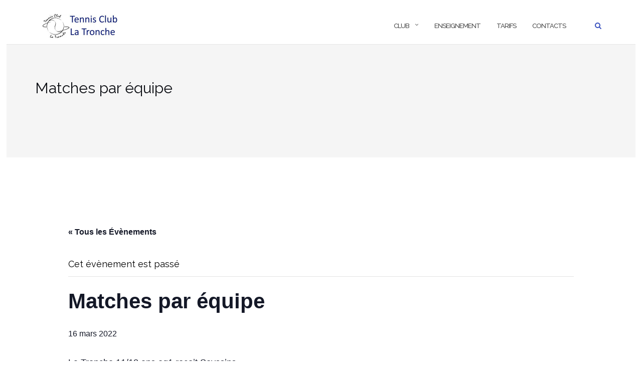

--- FILE ---
content_type: text/html; charset=UTF-8
request_url: http://www.tennis-latronche.fr/event/matches-par-equipe-2/
body_size: 16123
content:

<!DOCTYPE html>
<html lang="fr-FR">
<head>
	<meta charset="UTF-8">
	<meta name="viewport" content="width=device-width, initial-scale=1">
	<link rel="profile" href="http://gmpg.org/xfn/11">
	<link rel="pingback" href="http://www.tennis-latronche.fr/xmlrpc.php">

	<title>Évènements en janvier 2026 &#8211; Tennis Club La Tronche</title>
<link rel='stylesheet' id='tribe-events-views-v2-bootstrap-datepicker-styles-css' href='http://www.tennis-latronche.fr/wp-content/plugins/the-events-calendar/vendor/bootstrap-datepicker/css/bootstrap-datepicker.standalone.min.css?ver=6.0.7' type='text/css' media='all' />
<link rel='stylesheet' id='tec-variables-skeleton-css' href='http://www.tennis-latronche.fr/wp-content/plugins/the-events-calendar/common/src/resources/css/variables-skeleton.min.css?ver=5.0.7' type='text/css' media='all' />
<link rel='stylesheet' id='tribe-common-skeleton-style-css' href='http://www.tennis-latronche.fr/wp-content/plugins/the-events-calendar/common/src/resources/css/common-skeleton.min.css?ver=5.0.7' type='text/css' media='all' />
<link rel='stylesheet' id='tribe-tooltipster-css-css' href='http://www.tennis-latronche.fr/wp-content/plugins/the-events-calendar/common/vendor/tooltipster/tooltipster.bundle.min.css?ver=5.0.7' type='text/css' media='all' />
<link rel='stylesheet' id='tribe-events-views-v2-skeleton-css' href='http://www.tennis-latronche.fr/wp-content/plugins/the-events-calendar/src/resources/css/views-skeleton.min.css?ver=6.0.7' type='text/css' media='all' />
<link rel='stylesheet' id='tec-variables-full-css' href='http://www.tennis-latronche.fr/wp-content/plugins/the-events-calendar/common/src/resources/css/variables-full.min.css?ver=5.0.7' type='text/css' media='all' />
<link rel='stylesheet' id='tribe-common-full-style-css' href='http://www.tennis-latronche.fr/wp-content/plugins/the-events-calendar/common/src/resources/css/common-full.min.css?ver=5.0.7' type='text/css' media='all' />
<link rel='stylesheet' id='tribe-events-views-v2-full-css' href='http://www.tennis-latronche.fr/wp-content/plugins/the-events-calendar/src/resources/css/views-full.min.css?ver=6.0.7' type='text/css' media='all' />
<link rel='stylesheet' id='tribe-events-views-v2-print-css' href='http://www.tennis-latronche.fr/wp-content/plugins/the-events-calendar/src/resources/css/views-print.min.css?ver=6.0.7' type='text/css' media='print' />
<meta name='robots' content='max-image-preview:large' />
<link type="text/css" rel="stylesheet" href="http://www.tennis-latronche.fr/wp-content/plugins/easy-table-creator/css/easy_table_creator.css" />
<link type="text/css" rel="stylesheet" href="http://www.tennis-latronche.fr/wp-content/plugins/easy-table-creator/css/tablesorter/style.css" />
<link rel='dns-prefetch' href='//www.tennis-latronche.fr' />
<link rel='dns-prefetch' href='//fonts.googleapis.com' />
<link rel='dns-prefetch' href='//maxcdn.bootstrapcdn.com' />
<link rel="alternate" type="application/rss+xml" title="Tennis Club La Tronche &raquo; Flux" href="http://www.tennis-latronche.fr/feed/" />
<link rel="alternate" type="application/rss+xml" title="Tennis Club La Tronche &raquo; Flux des commentaires" href="http://www.tennis-latronche.fr/comments/feed/" />
<link rel="alternate" type="text/calendar" title="Tennis Club La Tronche &raquo; Flux iCal" href="http://www.tennis-latronche.fr/events/?ical=1" />
<script type="text/javascript">
window._wpemojiSettings = {"baseUrl":"https:\/\/s.w.org\/images\/core\/emoji\/14.0.0\/72x72\/","ext":".png","svgUrl":"https:\/\/s.w.org\/images\/core\/emoji\/14.0.0\/svg\/","svgExt":".svg","source":{"concatemoji":"http:\/\/www.tennis-latronche.fr\/wp-includes\/js\/wp-emoji-release.min.js?ver=6.1.9"}};
/*! This file is auto-generated */
!function(e,a,t){var n,r,o,i=a.createElement("canvas"),p=i.getContext&&i.getContext("2d");function s(e,t){var a=String.fromCharCode,e=(p.clearRect(0,0,i.width,i.height),p.fillText(a.apply(this,e),0,0),i.toDataURL());return p.clearRect(0,0,i.width,i.height),p.fillText(a.apply(this,t),0,0),e===i.toDataURL()}function c(e){var t=a.createElement("script");t.src=e,t.defer=t.type="text/javascript",a.getElementsByTagName("head")[0].appendChild(t)}for(o=Array("flag","emoji"),t.supports={everything:!0,everythingExceptFlag:!0},r=0;r<o.length;r++)t.supports[o[r]]=function(e){if(p&&p.fillText)switch(p.textBaseline="top",p.font="600 32px Arial",e){case"flag":return s([127987,65039,8205,9895,65039],[127987,65039,8203,9895,65039])?!1:!s([55356,56826,55356,56819],[55356,56826,8203,55356,56819])&&!s([55356,57332,56128,56423,56128,56418,56128,56421,56128,56430,56128,56423,56128,56447],[55356,57332,8203,56128,56423,8203,56128,56418,8203,56128,56421,8203,56128,56430,8203,56128,56423,8203,56128,56447]);case"emoji":return!s([129777,127995,8205,129778,127999],[129777,127995,8203,129778,127999])}return!1}(o[r]),t.supports.everything=t.supports.everything&&t.supports[o[r]],"flag"!==o[r]&&(t.supports.everythingExceptFlag=t.supports.everythingExceptFlag&&t.supports[o[r]]);t.supports.everythingExceptFlag=t.supports.everythingExceptFlag&&!t.supports.flag,t.DOMReady=!1,t.readyCallback=function(){t.DOMReady=!0},t.supports.everything||(n=function(){t.readyCallback()},a.addEventListener?(a.addEventListener("DOMContentLoaded",n,!1),e.addEventListener("load",n,!1)):(e.attachEvent("onload",n),a.attachEvent("onreadystatechange",function(){"complete"===a.readyState&&t.readyCallback()})),(e=t.source||{}).concatemoji?c(e.concatemoji):e.wpemoji&&e.twemoji&&(c(e.twemoji),c(e.wpemoji)))}(window,document,window._wpemojiSettings);
</script>
<style type="text/css">
img.wp-smiley,
img.emoji {
	display: inline !important;
	border: none !important;
	box-shadow: none !important;
	height: 1em !important;
	width: 1em !important;
	margin: 0 0.07em !important;
	vertical-align: -0.1em !important;
	background: none !important;
	padding: 0 !important;
}
</style>
	<link rel='stylesheet' id='kpicasa-css' href='http://www.tennis-latronche.fr/wp-content/plugins/kpicasa-gallery/kpicasa_gallery.css?ver=0.2.4' type='text/css' media='screen' />
<link rel='stylesheet' id='fancybox-css' href='http://www.tennis-latronche.fr/wp-content/plugins/kpicasa-gallery/fancybox/jquery.fancybox.css?ver=1.2.6' type='text/css' media='screen' />
<link rel='stylesheet' id='colorboxstyle-css' href='http://www.tennis-latronche.fr/wp-content/plugins/link-library/colorbox/colorbox.css?ver=6.1.9' type='text/css' media='all' />
<link rel='stylesheet' id='pt-cv-public-style-css' href='http://www.tennis-latronche.fr/wp-content/plugins/content-views-query-and-display-post-page/public/assets/css/cv.css?ver=2.5.0.1' type='text/css' media='all' />
<link rel='stylesheet' id='tribe-events-v2-single-skeleton-css' href='http://www.tennis-latronche.fr/wp-content/plugins/the-events-calendar/src/resources/css/tribe-events-single-skeleton.min.css?ver=6.0.7' type='text/css' media='all' />
<link rel='stylesheet' id='tribe-events-v2-single-skeleton-full-css' href='http://www.tennis-latronche.fr/wp-content/plugins/the-events-calendar/src/resources/css/tribe-events-single-full.min.css?ver=6.0.7' type='text/css' media='all' />
<link rel='stylesheet' id='wp-block-library-css' href='http://www.tennis-latronche.fr/wp-includes/css/dist/block-library/style.min.css?ver=6.1.9' type='text/css' media='all' />
<style id='wp-block-library-inline-css' type='text/css'>
.has-text-align-justify{text-align:justify;}
</style>
<link rel='stylesheet' id='mediaelement-css' href='http://www.tennis-latronche.fr/wp-includes/js/mediaelement/mediaelementplayer-legacy.min.css?ver=4.2.17' type='text/css' media='all' />
<link rel='stylesheet' id='wp-mediaelement-css' href='http://www.tennis-latronche.fr/wp-includes/js/mediaelement/wp-mediaelement.min.css?ver=6.1.9' type='text/css' media='all' />
<link rel='stylesheet' id='classic-theme-styles-css' href='http://www.tennis-latronche.fr/wp-includes/css/classic-themes.min.css?ver=1' type='text/css' media='all' />
<style id='global-styles-inline-css' type='text/css'>
body{--wp--preset--color--black: #000000;--wp--preset--color--cyan-bluish-gray: #abb8c3;--wp--preset--color--white: #ffffff;--wp--preset--color--pale-pink: #f78da7;--wp--preset--color--vivid-red: #cf2e2e;--wp--preset--color--luminous-vivid-orange: #ff6900;--wp--preset--color--luminous-vivid-amber: #fcb900;--wp--preset--color--light-green-cyan: #7bdcb5;--wp--preset--color--vivid-green-cyan: #00d084;--wp--preset--color--pale-cyan-blue: #8ed1fc;--wp--preset--color--vivid-cyan-blue: #0693e3;--wp--preset--color--vivid-purple: #9b51e0;--wp--preset--gradient--vivid-cyan-blue-to-vivid-purple: linear-gradient(135deg,rgba(6,147,227,1) 0%,rgb(155,81,224) 100%);--wp--preset--gradient--light-green-cyan-to-vivid-green-cyan: linear-gradient(135deg,rgb(122,220,180) 0%,rgb(0,208,130) 100%);--wp--preset--gradient--luminous-vivid-amber-to-luminous-vivid-orange: linear-gradient(135deg,rgba(252,185,0,1) 0%,rgba(255,105,0,1) 100%);--wp--preset--gradient--luminous-vivid-orange-to-vivid-red: linear-gradient(135deg,rgba(255,105,0,1) 0%,rgb(207,46,46) 100%);--wp--preset--gradient--very-light-gray-to-cyan-bluish-gray: linear-gradient(135deg,rgb(238,238,238) 0%,rgb(169,184,195) 100%);--wp--preset--gradient--cool-to-warm-spectrum: linear-gradient(135deg,rgb(74,234,220) 0%,rgb(151,120,209) 20%,rgb(207,42,186) 40%,rgb(238,44,130) 60%,rgb(251,105,98) 80%,rgb(254,248,76) 100%);--wp--preset--gradient--blush-light-purple: linear-gradient(135deg,rgb(255,206,236) 0%,rgb(152,150,240) 100%);--wp--preset--gradient--blush-bordeaux: linear-gradient(135deg,rgb(254,205,165) 0%,rgb(254,45,45) 50%,rgb(107,0,62) 100%);--wp--preset--gradient--luminous-dusk: linear-gradient(135deg,rgb(255,203,112) 0%,rgb(199,81,192) 50%,rgb(65,88,208) 100%);--wp--preset--gradient--pale-ocean: linear-gradient(135deg,rgb(255,245,203) 0%,rgb(182,227,212) 50%,rgb(51,167,181) 100%);--wp--preset--gradient--electric-grass: linear-gradient(135deg,rgb(202,248,128) 0%,rgb(113,206,126) 100%);--wp--preset--gradient--midnight: linear-gradient(135deg,rgb(2,3,129) 0%,rgb(40,116,252) 100%);--wp--preset--duotone--dark-grayscale: url('#wp-duotone-dark-grayscale');--wp--preset--duotone--grayscale: url('#wp-duotone-grayscale');--wp--preset--duotone--purple-yellow: url('#wp-duotone-purple-yellow');--wp--preset--duotone--blue-red: url('#wp-duotone-blue-red');--wp--preset--duotone--midnight: url('#wp-duotone-midnight');--wp--preset--duotone--magenta-yellow: url('#wp-duotone-magenta-yellow');--wp--preset--duotone--purple-green: url('#wp-duotone-purple-green');--wp--preset--duotone--blue-orange: url('#wp-duotone-blue-orange');--wp--preset--font-size--small: 13px;--wp--preset--font-size--medium: 20px;--wp--preset--font-size--large: 36px;--wp--preset--font-size--x-large: 42px;}.has-black-color{color: var(--wp--preset--color--black) !important;}.has-cyan-bluish-gray-color{color: var(--wp--preset--color--cyan-bluish-gray) !important;}.has-white-color{color: var(--wp--preset--color--white) !important;}.has-pale-pink-color{color: var(--wp--preset--color--pale-pink) !important;}.has-vivid-red-color{color: var(--wp--preset--color--vivid-red) !important;}.has-luminous-vivid-orange-color{color: var(--wp--preset--color--luminous-vivid-orange) !important;}.has-luminous-vivid-amber-color{color: var(--wp--preset--color--luminous-vivid-amber) !important;}.has-light-green-cyan-color{color: var(--wp--preset--color--light-green-cyan) !important;}.has-vivid-green-cyan-color{color: var(--wp--preset--color--vivid-green-cyan) !important;}.has-pale-cyan-blue-color{color: var(--wp--preset--color--pale-cyan-blue) !important;}.has-vivid-cyan-blue-color{color: var(--wp--preset--color--vivid-cyan-blue) !important;}.has-vivid-purple-color{color: var(--wp--preset--color--vivid-purple) !important;}.has-black-background-color{background-color: var(--wp--preset--color--black) !important;}.has-cyan-bluish-gray-background-color{background-color: var(--wp--preset--color--cyan-bluish-gray) !important;}.has-white-background-color{background-color: var(--wp--preset--color--white) !important;}.has-pale-pink-background-color{background-color: var(--wp--preset--color--pale-pink) !important;}.has-vivid-red-background-color{background-color: var(--wp--preset--color--vivid-red) !important;}.has-luminous-vivid-orange-background-color{background-color: var(--wp--preset--color--luminous-vivid-orange) !important;}.has-luminous-vivid-amber-background-color{background-color: var(--wp--preset--color--luminous-vivid-amber) !important;}.has-light-green-cyan-background-color{background-color: var(--wp--preset--color--light-green-cyan) !important;}.has-vivid-green-cyan-background-color{background-color: var(--wp--preset--color--vivid-green-cyan) !important;}.has-pale-cyan-blue-background-color{background-color: var(--wp--preset--color--pale-cyan-blue) !important;}.has-vivid-cyan-blue-background-color{background-color: var(--wp--preset--color--vivid-cyan-blue) !important;}.has-vivid-purple-background-color{background-color: var(--wp--preset--color--vivid-purple) !important;}.has-black-border-color{border-color: var(--wp--preset--color--black) !important;}.has-cyan-bluish-gray-border-color{border-color: var(--wp--preset--color--cyan-bluish-gray) !important;}.has-white-border-color{border-color: var(--wp--preset--color--white) !important;}.has-pale-pink-border-color{border-color: var(--wp--preset--color--pale-pink) !important;}.has-vivid-red-border-color{border-color: var(--wp--preset--color--vivid-red) !important;}.has-luminous-vivid-orange-border-color{border-color: var(--wp--preset--color--luminous-vivid-orange) !important;}.has-luminous-vivid-amber-border-color{border-color: var(--wp--preset--color--luminous-vivid-amber) !important;}.has-light-green-cyan-border-color{border-color: var(--wp--preset--color--light-green-cyan) !important;}.has-vivid-green-cyan-border-color{border-color: var(--wp--preset--color--vivid-green-cyan) !important;}.has-pale-cyan-blue-border-color{border-color: var(--wp--preset--color--pale-cyan-blue) !important;}.has-vivid-cyan-blue-border-color{border-color: var(--wp--preset--color--vivid-cyan-blue) !important;}.has-vivid-purple-border-color{border-color: var(--wp--preset--color--vivid-purple) !important;}.has-vivid-cyan-blue-to-vivid-purple-gradient-background{background: var(--wp--preset--gradient--vivid-cyan-blue-to-vivid-purple) !important;}.has-light-green-cyan-to-vivid-green-cyan-gradient-background{background: var(--wp--preset--gradient--light-green-cyan-to-vivid-green-cyan) !important;}.has-luminous-vivid-amber-to-luminous-vivid-orange-gradient-background{background: var(--wp--preset--gradient--luminous-vivid-amber-to-luminous-vivid-orange) !important;}.has-luminous-vivid-orange-to-vivid-red-gradient-background{background: var(--wp--preset--gradient--luminous-vivid-orange-to-vivid-red) !important;}.has-very-light-gray-to-cyan-bluish-gray-gradient-background{background: var(--wp--preset--gradient--very-light-gray-to-cyan-bluish-gray) !important;}.has-cool-to-warm-spectrum-gradient-background{background: var(--wp--preset--gradient--cool-to-warm-spectrum) !important;}.has-blush-light-purple-gradient-background{background: var(--wp--preset--gradient--blush-light-purple) !important;}.has-blush-bordeaux-gradient-background{background: var(--wp--preset--gradient--blush-bordeaux) !important;}.has-luminous-dusk-gradient-background{background: var(--wp--preset--gradient--luminous-dusk) !important;}.has-pale-ocean-gradient-background{background: var(--wp--preset--gradient--pale-ocean) !important;}.has-electric-grass-gradient-background{background: var(--wp--preset--gradient--electric-grass) !important;}.has-midnight-gradient-background{background: var(--wp--preset--gradient--midnight) !important;}.has-small-font-size{font-size: var(--wp--preset--font-size--small) !important;}.has-medium-font-size{font-size: var(--wp--preset--font-size--medium) !important;}.has-large-font-size{font-size: var(--wp--preset--font-size--large) !important;}.has-x-large-font-size{font-size: var(--wp--preset--font-size--x-large) !important;}
.wp-block-navigation a:where(:not(.wp-element-button)){color: inherit;}
:where(.wp-block-columns.is-layout-flex){gap: 2em;}
.wp-block-pullquote{font-size: 1.5em;line-height: 1.6;}
</style>
<link rel='stylesheet' id='thumbs_rating_styles-css' href='http://www.tennis-latronche.fr/wp-content/plugins/link-library/upvote-downvote/css/style.css?ver=1.0.0' type='text/css' media='all' />
<link rel='stylesheet' id='page-list-style-css' href='http://www.tennis-latronche.fr/wp-content/plugins/page-list/css/page-list.css?ver=5.3' type='text/css' media='all' />
<link rel='stylesheet' id='bootstrap-css' href='http://www.tennis-latronche.fr/wp-content/themes/shapely/assets/css/bootstrap.min.css?ver=6.1.9' type='text/css' media='all' />
<link rel='stylesheet' id='font-awesome-css' href='http://www.tennis-latronche.fr/wp-content/themes/shapely/assets/css/fontawesome/all.min.css?ver=6.1.9' type='text/css' media='all' />
<link rel='stylesheet' id='shapely-fonts-css' href='//fonts.googleapis.com/css?family=Raleway%3A100%2C300%2C400%2C500%2C600%2C700&#038;display=swap&#038;ver=6.1.9' type='text/css' media='all' />
<link rel='stylesheet' id='flexslider-css' href='http://www.tennis-latronche.fr/wp-content/themes/shapely/assets/css/flexslider.css?ver=6.1.9' type='text/css' media='all' />
<link rel='stylesheet' id='shapely-style-css' href='http://www.tennis-latronche.fr/wp-content/themes/shapely/style.css?ver=6.1.9' type='text/css' media='all' />
<link rel='stylesheet' id='owl.carousel-css' href='http://www.tennis-latronche.fr/wp-content/themes/shapely/assets/js/owl-carousel/owl.carousel.min.css?ver=6.1.9' type='text/css' media='all' />
<link rel='stylesheet' id='owl.carousel.theme-css' href='http://www.tennis-latronche.fr/wp-content/themes/shapely/assets/js/owl-carousel/owl.theme.default.css?ver=6.1.9' type='text/css' media='all' />
<link rel='stylesheet' id='cff-css' href='http://www.tennis-latronche.fr/wp-content/plugins/custom-facebook-feed/assets/css/cff-style.min.css?ver=4.1.6' type='text/css' media='all' />
<link rel='stylesheet' id='sb-font-awesome-css' href='https://maxcdn.bootstrapcdn.com/font-awesome/4.7.0/css/font-awesome.min.css?ver=6.1.9' type='text/css' media='all' />
<link rel='stylesheet' id='tmm-css' href='http://www.tennis-latronche.fr/wp-content/plugins/team-members/inc/css/tmm_style.css?ver=6.1.9' type='text/css' media='all' />
<style id='teccc-nofile-stylesheet-inline-css' type='text/css'>
/* The Events Calendar: Category Colors 7.1.1 */
.teccc-legend a, .tribe-events-calendar a, #tribe-events-content .tribe-events-tooltip h4
{
	font-weight: bold;
}

.tribe-events-list .vevent.hentry h2 {
	padding-left: 5px;
}


@media only screen and (max-width: 768px) {
	.tribe-events-calendar td .hentry,
	.tribe-events-calendar td .type-tribe_events {
		display: block;
	}

	h3.entry-title.summary,
	h3.tribe-events-month-event-title,
	.tribe-events-calendar .tribe-events-has-events:after {
		display: none;
	}

	.tribe-events-calendar .mobile-trigger .tribe-events-tooltip {
		display: none !important;
	}
}


.tribe-events .tribe-events-calendar-month__multiday-event-bar,
.tribe-events .tribe-events-calendar-month__multiday-event-bar-inner,
.tribe-events-calendar-month__multiday-event-wrapper
{ background-color: #F7F6F6; }


.tribe-events-calendar-month__multiday-event-wrapper.tribe-events-calendar-month__multiday-event--empty
{ background-color: transparent !important; }


.tribe-common--breakpoint-medium.tribe-events .tribe-events-calendar-list__event-datetime-featured-text,
.tribe-events-calendar-month-mobile-events__mobile-event-datetime-featured-text,
.tribe-events-calendar-day__event-datetime-featured-text,
.tribe-common-c-svgicon--featured
{ color: #0ea0d7 !important; }

.tribe-events-calendar-list__event-date-tag-datetime:after, 
.tribe-events-widget-events-list__event-date-tag-datetime:after, 
.tribe-events .tribe-events-calendar-day__event--featured:after,
.tribe-events .tribe-events-calendar-month__calendar-event--featured:before
{ background-color: #0ea0d7 !important; }



	
		.tribe-events-category-animation h2.tribe-events-list-event-title.entry-title a,
.tribe-events-category-animation h2.tribe-events-list-event-title a,
.tribe-events-category-animation h3.tribe-events-list-event-title a,
.tribe-event-featured .tribe-events-category-animation h3.tribe-events-list-event-title a,
.tribe-events-list .tribe-events-loop .tribe-event-featured.tribe-events-category-animation h3.tribe-events-list-event-title a,	.tribe-events-shortcode .tribe-events-month table .type-tribe_events.tribe-events-category-animation,		.tribe-events-list .tribe-events-loop .tribe-event-featured.tribe-events-category-animation h3.tribe-events-list-event-title a:hover,
#tribe-events-content table.tribe-events-calendar .type-tribe_events.tribe-events-category-animation.tribe-event-featured h3.tribe-events-month-event-title a:hover,			.tribe-events-list-widget li.tribe-events-category-animation a:link,
.tribe-events-list-widget li.tribe-events-category-animation a:visited,
li.tribe-events-list-widget-events.tribe-events-category-animation a:link,
li.tribe-events-list-widget-events.tribe-events-category-animation a:visited,	.teccc-legend li.tribe_events_cat-animation a,
.tribe-common article.tribe_events_cat-animation h3 a,
.tribe-common article.tribe_events_cat-animation h3 a:link,
.tribe-common article.tribe_events_cat-animation h3 a:visited,
article.tribe-events-calendar-month__multiday-event.tribe_events_cat-animation h3,	#tribe-events-content table.tribe-events-calendar .tribe-event-featured.tribe-events-category-animation .tribe-events-month-event-title a,
.teccc-legend li.tribe-events-category-animation a,
.tribe-events-calendar .tribe-events-category-animation a,
#tribe-events-content .teccc-legend li.tribe-events-category-animation a,
#tribe-events-content .tribe-events-calendar .tribe-events-category-animation a,
.type-tribe_events.tribe-events-category-animation h2 a,
.tribe-events-category-animation > div.hentry.vevent > h3.entry-title a,
.tribe-events-mobile.tribe-events-category-animation h4 a
{
		text-decoration: none;
}

		.tribe-events-category-animation h3.tribe-events-list-event-title,		.tribe-events-shortcode .tribe-events-month table .type-tribe_events.tribe-events-category-animation,				.tribe-events-list-widget li.tribe-events-category-animation h4,
li.tribe-events-list-widget-events.tribe-events-category-animation h4,	.teccc-legend li.tribe_events_cat-animation,
article.tribe_events_cat-animation header.tribe-events-widget-events-list__event-header h3,
article.tribe-events-calendar-month__calendar-event.tribe_events_cat-animation h3,
article.tribe-events-calendar-month__multiday-event.tribe_events_cat-animation .tribe-events-calendar-month__multiday-event-bar-inner,
article.tribe-events-calendar-month-mobile-events__mobile-event.tribe_events_cat-animation h3,
article.tribe-events-calendar-day__event.tribe_events_cat-animation h3,
article.tribe-events-calendar-list__event.tribe_events_cat-animation h3,
article.tribe-events-calendar-latest-past__event.tribe_events_cat-animation h3,	.events-archive.events-gridview #tribe-events-content table .type-tribe_events.tribe-events-category-animation,
.teccc-legend li.tribe-events-category-animation,
.tribe-events-calendar .tribe-events-category-animation,
.type-tribe_events.tribe-events-category-animation h2,
.tribe-events-category-animation > div.hentry.vevent > h3.entry-title,
.tribe-events-mobile.tribe-events-category-animation h4
{
			background-color: #d2a2e8;
				border-left: 5px solid #CFCFCF;
			border-right: 5px solid transparent;
		line-height: 1.4em;
	padding-left: 5px;
	padding-bottom: 2px;
}

	.tribe-events-calendar .tribe-event-featured.tribe-events-category-animation,
#tribe-events-content table.tribe-events-calendar .type-tribe_events.tribe-event-featured.tribe-events-category-animation,
.tribe-grid-body div[id*='tribe-events-event-'][class*='tribe-events-category-'].tribe-events-week-hourly-single.tribe-event-featured
{ border-right: 5px solid #0ea0d7 }

	
	
		.tribe-events-list-widget li.tribe-events-category-animation a:link,
.tribe-events-list-widget li.tribe-events-category-animation a:visited,
li.tribe-events-list-widget-events.tribe-events-category-animation a:link,
li.tribe-events-list-widget-events.tribe-events-category-animation a:visited,	.tribe-events-category-animation h2.tribe-events-list-event-title.entry-title a,
.tribe-events-category-animation h2.tribe-events-list-event-title a,
.tribe-events-category-animation h3.tribe-events-list-event-title a,
.tribe-event-featured .tribe-events-category-animation h3.tribe-events-list-event-title a,
.tribe-events-list .tribe-events-loop .tribe-event-featured.tribe-events-category-animation h3.tribe-events-list-event-title a
{
	width: auto;
	display: block;
}
	
		.tribe-events-category-match-par-equipe h2.tribe-events-list-event-title.entry-title a,
.tribe-events-category-match-par-equipe h2.tribe-events-list-event-title a,
.tribe-events-category-match-par-equipe h3.tribe-events-list-event-title a,
.tribe-event-featured .tribe-events-category-match-par-equipe h3.tribe-events-list-event-title a,
.tribe-events-list .tribe-events-loop .tribe-event-featured.tribe-events-category-match-par-equipe h3.tribe-events-list-event-title a,	.tribe-events-shortcode .tribe-events-month table .type-tribe_events.tribe-events-category-match-par-equipe,		.tribe-events-list .tribe-events-loop .tribe-event-featured.tribe-events-category-match-par-equipe h3.tribe-events-list-event-title a:hover,
#tribe-events-content table.tribe-events-calendar .type-tribe_events.tribe-events-category-match-par-equipe.tribe-event-featured h3.tribe-events-month-event-title a:hover,			.tribe-events-list-widget li.tribe-events-category-match-par-equipe a:link,
.tribe-events-list-widget li.tribe-events-category-match-par-equipe a:visited,
li.tribe-events-list-widget-events.tribe-events-category-match-par-equipe a:link,
li.tribe-events-list-widget-events.tribe-events-category-match-par-equipe a:visited,	.teccc-legend li.tribe_events_cat-match-par-equipe a,
.tribe-common article.tribe_events_cat-match-par-equipe h3 a,
.tribe-common article.tribe_events_cat-match-par-equipe h3 a:link,
.tribe-common article.tribe_events_cat-match-par-equipe h3 a:visited,
article.tribe-events-calendar-month__multiday-event.tribe_events_cat-match-par-equipe h3,	#tribe-events-content table.tribe-events-calendar .tribe-event-featured.tribe-events-category-match-par-equipe .tribe-events-month-event-title a,
.teccc-legend li.tribe-events-category-match-par-equipe a,
.tribe-events-calendar .tribe-events-category-match-par-equipe a,
#tribe-events-content .teccc-legend li.tribe-events-category-match-par-equipe a,
#tribe-events-content .tribe-events-calendar .tribe-events-category-match-par-equipe a,
.type-tribe_events.tribe-events-category-match-par-equipe h2 a,
.tribe-events-category-match-par-equipe > div.hentry.vevent > h3.entry-title a,
.tribe-events-mobile.tribe-events-category-match-par-equipe h4 a
{
		text-decoration: none;
}

		.tribe-events-category-match-par-equipe h3.tribe-events-list-event-title,		.tribe-events-shortcode .tribe-events-month table .type-tribe_events.tribe-events-category-match-par-equipe,				.tribe-events-list-widget li.tribe-events-category-match-par-equipe h4,
li.tribe-events-list-widget-events.tribe-events-category-match-par-equipe h4,	.teccc-legend li.tribe_events_cat-match-par-equipe,
article.tribe_events_cat-match-par-equipe header.tribe-events-widget-events-list__event-header h3,
article.tribe-events-calendar-month__calendar-event.tribe_events_cat-match-par-equipe h3,
article.tribe-events-calendar-month__multiday-event.tribe_events_cat-match-par-equipe .tribe-events-calendar-month__multiday-event-bar-inner,
article.tribe-events-calendar-month-mobile-events__mobile-event.tribe_events_cat-match-par-equipe h3,
article.tribe-events-calendar-day__event.tribe_events_cat-match-par-equipe h3,
article.tribe-events-calendar-list__event.tribe_events_cat-match-par-equipe h3,
article.tribe-events-calendar-latest-past__event.tribe_events_cat-match-par-equipe h3,	.events-archive.events-gridview #tribe-events-content table .type-tribe_events.tribe-events-category-match-par-equipe,
.teccc-legend li.tribe-events-category-match-par-equipe,
.tribe-events-calendar .tribe-events-category-match-par-equipe,
.type-tribe_events.tribe-events-category-match-par-equipe h2,
.tribe-events-category-match-par-equipe > div.hentry.vevent > h3.entry-title,
.tribe-events-mobile.tribe-events-category-match-par-equipe h4
{
			background-color: #CFCFCF;
				border-left: 5px solid #CFCFCF;
			border-right: 5px solid transparent;
		line-height: 1.4em;
	padding-left: 5px;
	padding-bottom: 2px;
}

	.tribe-events-calendar .tribe-event-featured.tribe-events-category-match-par-equipe,
#tribe-events-content table.tribe-events-calendar .type-tribe_events.tribe-event-featured.tribe-events-category-match-par-equipe,
.tribe-grid-body div[id*='tribe-events-event-'][class*='tribe-events-category-'].tribe-events-week-hourly-single.tribe-event-featured
{ border-right: 5px solid #0ea0d7 }

	
	
		.tribe-events-list-widget li.tribe-events-category-match-par-equipe a:link,
.tribe-events-list-widget li.tribe-events-category-match-par-equipe a:visited,
li.tribe-events-list-widget-events.tribe-events-category-match-par-equipe a:link,
li.tribe-events-list-widget-events.tribe-events-category-match-par-equipe a:visited,	.tribe-events-category-match-par-equipe h2.tribe-events-list-event-title.entry-title a,
.tribe-events-category-match-par-equipe h2.tribe-events-list-event-title a,
.tribe-events-category-match-par-equipe h3.tribe-events-list-event-title a,
.tribe-event-featured .tribe-events-category-match-par-equipe h3.tribe-events-list-event-title a,
.tribe-events-list .tribe-events-loop .tribe-event-featured.tribe-events-category-match-par-equipe h3.tribe-events-list-event-title a
{
	width: auto;
	display: block;
}
	
		.tribe-events-category-stage h2.tribe-events-list-event-title.entry-title a,
.tribe-events-category-stage h2.tribe-events-list-event-title a,
.tribe-events-category-stage h3.tribe-events-list-event-title a,
.tribe-event-featured .tribe-events-category-stage h3.tribe-events-list-event-title a,
.tribe-events-list .tribe-events-loop .tribe-event-featured.tribe-events-category-stage h3.tribe-events-list-event-title a,	.tribe-events-shortcode .tribe-events-month table .type-tribe_events.tribe-events-category-stage,		.tribe-events-list .tribe-events-loop .tribe-event-featured.tribe-events-category-stage h3.tribe-events-list-event-title a:hover,
#tribe-events-content table.tribe-events-calendar .type-tribe_events.tribe-events-category-stage.tribe-event-featured h3.tribe-events-month-event-title a:hover,			.tribe-events-list-widget li.tribe-events-category-stage a:link,
.tribe-events-list-widget li.tribe-events-category-stage a:visited,
li.tribe-events-list-widget-events.tribe-events-category-stage a:link,
li.tribe-events-list-widget-events.tribe-events-category-stage a:visited,	.teccc-legend li.tribe_events_cat-stage a,
.tribe-common article.tribe_events_cat-stage h3 a,
.tribe-common article.tribe_events_cat-stage h3 a:link,
.tribe-common article.tribe_events_cat-stage h3 a:visited,
article.tribe-events-calendar-month__multiday-event.tribe_events_cat-stage h3,	#tribe-events-content table.tribe-events-calendar .tribe-event-featured.tribe-events-category-stage .tribe-events-month-event-title a,
.teccc-legend li.tribe-events-category-stage a,
.tribe-events-calendar .tribe-events-category-stage a,
#tribe-events-content .teccc-legend li.tribe-events-category-stage a,
#tribe-events-content .tribe-events-calendar .tribe-events-category-stage a,
.type-tribe_events.tribe-events-category-stage h2 a,
.tribe-events-category-stage > div.hentry.vevent > h3.entry-title a,
.tribe-events-mobile.tribe-events-category-stage h4 a
{
		text-decoration: none;
}

		.tribe-events-category-stage h3.tribe-events-list-event-title,		.tribe-events-shortcode .tribe-events-month table .type-tribe_events.tribe-events-category-stage,				.tribe-events-list-widget li.tribe-events-category-stage h4,
li.tribe-events-list-widget-events.tribe-events-category-stage h4,	.teccc-legend li.tribe_events_cat-stage,
article.tribe_events_cat-stage header.tribe-events-widget-events-list__event-header h3,
article.tribe-events-calendar-month__calendar-event.tribe_events_cat-stage h3,
article.tribe-events-calendar-month__multiday-event.tribe_events_cat-stage .tribe-events-calendar-month__multiday-event-bar-inner,
article.tribe-events-calendar-month-mobile-events__mobile-event.tribe_events_cat-stage h3,
article.tribe-events-calendar-day__event.tribe_events_cat-stage h3,
article.tribe-events-calendar-list__event.tribe_events_cat-stage h3,
article.tribe-events-calendar-latest-past__event.tribe_events_cat-stage h3,	.events-archive.events-gridview #tribe-events-content table .type-tribe_events.tribe-events-category-stage,
.teccc-legend li.tribe-events-category-stage,
.tribe-events-calendar .tribe-events-category-stage,
.type-tribe_events.tribe-events-category-stage h2,
.tribe-events-category-stage > div.hentry.vevent > h3.entry-title,
.tribe-events-mobile.tribe-events-category-stage h4
{
			background-color: #c5e3d5;
				border-left: 5px solid #CFCFCF;
			border-right: 5px solid transparent;
		line-height: 1.4em;
	padding-left: 5px;
	padding-bottom: 2px;
}

	.tribe-events-calendar .tribe-event-featured.tribe-events-category-stage,
#tribe-events-content table.tribe-events-calendar .type-tribe_events.tribe-event-featured.tribe-events-category-stage,
.tribe-grid-body div[id*='tribe-events-event-'][class*='tribe-events-category-'].tribe-events-week-hourly-single.tribe-event-featured
{ border-right: 5px solid #0ea0d7 }

	
	
		.tribe-events-list-widget li.tribe-events-category-stage a:link,
.tribe-events-list-widget li.tribe-events-category-stage a:visited,
li.tribe-events-list-widget-events.tribe-events-category-stage a:link,
li.tribe-events-list-widget-events.tribe-events-category-stage a:visited,	.tribe-events-category-stage h2.tribe-events-list-event-title.entry-title a,
.tribe-events-category-stage h2.tribe-events-list-event-title a,
.tribe-events-category-stage h3.tribe-events-list-event-title a,
.tribe-event-featured .tribe-events-category-stage h3.tribe-events-list-event-title a,
.tribe-events-list .tribe-events-loop .tribe-event-featured.tribe-events-category-stage h3.tribe-events-list-event-title a
{
	width: auto;
	display: block;
}
	
		.tribe-events-category-tournoi h2.tribe-events-list-event-title.entry-title a,
.tribe-events-category-tournoi h2.tribe-events-list-event-title a,
.tribe-events-category-tournoi h3.tribe-events-list-event-title a,
.tribe-event-featured .tribe-events-category-tournoi h3.tribe-events-list-event-title a,
.tribe-events-list .tribe-events-loop .tribe-event-featured.tribe-events-category-tournoi h3.tribe-events-list-event-title a,	.tribe-events-shortcode .tribe-events-month table .type-tribe_events.tribe-events-category-tournoi,		.tribe-events-list .tribe-events-loop .tribe-event-featured.tribe-events-category-tournoi h3.tribe-events-list-event-title a:hover,
#tribe-events-content table.tribe-events-calendar .type-tribe_events.tribe-events-category-tournoi.tribe-event-featured h3.tribe-events-month-event-title a:hover,			.tribe-events-list-widget li.tribe-events-category-tournoi a:link,
.tribe-events-list-widget li.tribe-events-category-tournoi a:visited,
li.tribe-events-list-widget-events.tribe-events-category-tournoi a:link,
li.tribe-events-list-widget-events.tribe-events-category-tournoi a:visited,	.teccc-legend li.tribe_events_cat-tournoi a,
.tribe-common article.tribe_events_cat-tournoi h3 a,
.tribe-common article.tribe_events_cat-tournoi h3 a:link,
.tribe-common article.tribe_events_cat-tournoi h3 a:visited,
article.tribe-events-calendar-month__multiday-event.tribe_events_cat-tournoi h3,	#tribe-events-content table.tribe-events-calendar .tribe-event-featured.tribe-events-category-tournoi .tribe-events-month-event-title a,
.teccc-legend li.tribe-events-category-tournoi a,
.tribe-events-calendar .tribe-events-category-tournoi a,
#tribe-events-content .teccc-legend li.tribe-events-category-tournoi a,
#tribe-events-content .tribe-events-calendar .tribe-events-category-tournoi a,
.type-tribe_events.tribe-events-category-tournoi h2 a,
.tribe-events-category-tournoi > div.hentry.vevent > h3.entry-title a,
.tribe-events-mobile.tribe-events-category-tournoi h4 a
{
		text-decoration: none;
}

		.tribe-events-category-tournoi h3.tribe-events-list-event-title,		.tribe-events-shortcode .tribe-events-month table .type-tribe_events.tribe-events-category-tournoi,				.tribe-events-list-widget li.tribe-events-category-tournoi h4,
li.tribe-events-list-widget-events.tribe-events-category-tournoi h4,	.teccc-legend li.tribe_events_cat-tournoi,
article.tribe_events_cat-tournoi header.tribe-events-widget-events-list__event-header h3,
article.tribe-events-calendar-month__calendar-event.tribe_events_cat-tournoi h3,
article.tribe-events-calendar-month__multiday-event.tribe_events_cat-tournoi .tribe-events-calendar-month__multiday-event-bar-inner,
article.tribe-events-calendar-month-mobile-events__mobile-event.tribe_events_cat-tournoi h3,
article.tribe-events-calendar-day__event.tribe_events_cat-tournoi h3,
article.tribe-events-calendar-list__event.tribe_events_cat-tournoi h3,
article.tribe-events-calendar-latest-past__event.tribe_events_cat-tournoi h3,	.events-archive.events-gridview #tribe-events-content table .type-tribe_events.tribe-events-category-tournoi,
.teccc-legend li.tribe-events-category-tournoi,
.tribe-events-calendar .tribe-events-category-tournoi,
.type-tribe_events.tribe-events-category-tournoi h2,
.tribe-events-category-tournoi > div.hentry.vevent > h3.entry-title,
.tribe-events-mobile.tribe-events-category-tournoi h4
{
			background-color: #e8d9ba;
				border-left: 5px solid #CFCFCF;
			border-right: 5px solid transparent;
		line-height: 1.4em;
	padding-left: 5px;
	padding-bottom: 2px;
}

	.tribe-events-calendar .tribe-event-featured.tribe-events-category-tournoi,
#tribe-events-content table.tribe-events-calendar .type-tribe_events.tribe-event-featured.tribe-events-category-tournoi,
.tribe-grid-body div[id*='tribe-events-event-'][class*='tribe-events-category-'].tribe-events-week-hourly-single.tribe-event-featured
{ border-right: 5px solid #0ea0d7 }

	
	
		.tribe-events-list-widget li.tribe-events-category-tournoi a:link,
.tribe-events-list-widget li.tribe-events-category-tournoi a:visited,
li.tribe-events-list-widget-events.tribe-events-category-tournoi a:link,
li.tribe-events-list-widget-events.tribe-events-category-tournoi a:visited,	.tribe-events-category-tournoi h2.tribe-events-list-event-title.entry-title a,
.tribe-events-category-tournoi h2.tribe-events-list-event-title a,
.tribe-events-category-tournoi h3.tribe-events-list-event-title a,
.tribe-event-featured .tribe-events-category-tournoi h3.tribe-events-list-event-title a,
.tribe-events-list .tribe-events-loop .tribe-event-featured.tribe-events-category-tournoi h3.tribe-events-list-event-title a
{
	width: auto;
	display: block;
}

/* End The Events Calendar: Category Colors CSS */

</style>
<link rel='stylesheet' id='jetpack_css-css' href='http://www.tennis-latronche.fr/wp-content/plugins/jetpack/css/jetpack.css?ver=11.7.3' type='text/css' media='all' />
<script type='text/javascript' src='http://www.tennis-latronche.fr/wp-includes/js/jquery/jquery.min.js?ver=3.6.1' id='jquery-core-js'></script>
<script type='text/javascript' src='http://www.tennis-latronche.fr/wp-includes/js/jquery/jquery-migrate.min.js?ver=3.3.2' id='jquery-migrate-js'></script>
<script type='text/javascript' src='http://www.tennis-latronche.fr/wp-includes/js/swfobject.js?ver=2.2-20120417' id='swfobject-js'></script>
<script type='text/javascript' src='http://www.tennis-latronche.fr/wp-content/plugins/kpicasa-gallery/fancybox/jquery.fancybox.js?ver=1.2.6' id='fancybox-js'></script>
<script type='text/javascript' src='http://www.tennis-latronche.fr/wp-content/plugins/link-library/colorbox/jquery.colorbox-min.js?ver=1.3.9' id='colorbox-js'></script>
<script type='text/javascript' src='http://www.tennis-latronche.fr/wp-content/plugins/the-events-calendar/common/src/resources/js/tribe-common.min.js?ver=5.0.7' id='tribe-common-js'></script>
<script type='text/javascript' src='http://www.tennis-latronche.fr/wp-content/plugins/the-events-calendar/src/resources/js/views/breakpoints.js?ver=6.0.7' id='tribe-events-views-v2-breakpoints-js'></script>
<script type='text/javascript' id='thumbs_rating_scripts-js-extra'>
/* <![CDATA[ */
var thumbs_rating_ajax = {"ajax_url":"http:\/\/www.tennis-latronche.fr\/wp-admin\/admin-ajax.php","nonce":"2902d535c6"};
/* ]]> */
</script>
<script type='text/javascript' src='http://www.tennis-latronche.fr/wp-content/plugins/link-library/upvote-downvote/js/general.js?ver=4.0.1' id='thumbs_rating_scripts-js'></script>
<script type='text/javascript' src='http://www.tennis-latronche.fr/wp-content/plugins/easy-table-creator/js/easy_table_creator.js?ver=0.1' id='easy_table_creator_js-js'></script>
<script type='text/javascript' src='http://www.tennis-latronche.fr/wp-content/plugins/easy-table-creator/js/jquery.tablesorter.min.js?ver=0.1' id='easy_table_creator_tablesorter_js-js'></script>
<link rel="https://api.w.org/" href="http://www.tennis-latronche.fr/wp-json/" /><link rel="alternate" type="application/json" href="http://www.tennis-latronche.fr/wp-json/wp/v2/tribe_events/2449" /><link rel="EditURI" type="application/rsd+xml" title="RSD" href="http://www.tennis-latronche.fr/xmlrpc.php?rsd" />
<link rel="wlwmanifest" type="application/wlwmanifest+xml" href="http://www.tennis-latronche.fr/wp-includes/wlwmanifest.xml" />
<meta name="generator" content="WordPress 6.1.9" />
<link rel="canonical" href="http://www.tennis-latronche.fr/event/matches-par-equipe-2/" />
<link rel='shortlink' href='http://www.tennis-latronche.fr/?p=2449' />
<link rel="alternate" type="application/json+oembed" href="http://www.tennis-latronche.fr/wp-json/oembed/1.0/embed?url=http%3A%2F%2Fwww.tennis-latronche.fr%2Fevent%2Fmatches-par-equipe-2%2F" />
<link rel="alternate" type="text/xml+oembed" href="http://www.tennis-latronche.fr/wp-json/oembed/1.0/embed?url=http%3A%2F%2Fwww.tennis-latronche.fr%2Fevent%2Fmatches-par-equipe-2%2F&#038;format=xml" />
<script type='text/javascript'>
	jQuery(document).ready(function() {
		jQuery('a.fancybox-kpicasa_gallery').fancybox({ 'hideOnContentClick': false });
	});
</script>
<meta name="tec-api-version" content="v1"><meta name="tec-api-origin" content="http://www.tennis-latronche.fr"><link rel="alternate" href="http://www.tennis-latronche.fr/wp-json/tribe/events/v1/events/2449" />	<style>img#wpstats{display:none}</style>
		<style type="text/css"></style> <meta name="robots" content="noindex,follow" />
<script type="application/ld+json">
[{"@context":"http://schema.org","@type":"Event","name":"Matches par \u00e9quipe","description":"&lt;p&gt;La Tronche 11/12 ans eq1 re\u00e7oit Seyssins&lt;/p&gt;\\n","url":"http://www.tennis-latronche.fr/event/matches-par-equipe-2/","eventAttendanceMode":"https://schema.org/OfflineEventAttendanceMode","startDate":"2022-03-16T00:00:00+01:00","endDate":"2022-03-16T23:59:59+01:00","performer":"Organization"}]
</script><link rel="icon" href="http://www.tennis-latronche.fr/wp-content/uploads/2021/07/cropped-logo-32x32.jpg" sizes="32x32" />
<link rel="icon" href="http://www.tennis-latronche.fr/wp-content/uploads/2021/07/cropped-logo-192x192.jpg" sizes="192x192" />
<link rel="apple-touch-icon" href="http://www.tennis-latronche.fr/wp-content/uploads/2021/07/cropped-logo-180x180.jpg" />
<meta name="msapplication-TileImage" content="http://www.tennis-latronche.fr/wp-content/uploads/2021/07/cropped-logo-270x270.jpg" />
		<style type="text/css" id="wp-custom-css">
			body { color: #000; margin: 1%; font-size: 18px;}
@media (max-width: 767px){
body p {
    font-size: 16px;
}
}

@media all and (max-width: 767px) {
  br {
    display: inline;
  }
}

.single-post .entry-content .dropcaps-content > p:first-child:first-letter, .single-jetpack-portfolio .entry-content .dropcaps-content > p:first-child:first-letter {
float: none;
font-size: 14px;
margin: 0px;
margin-right: 0px;
color: #000;
}

.widget.widget_rss ul li {
	margin-bottom: 20px; }

.widget.widget_rss ul li .rsswidget {
	font-size: 14px;
	line-height: 24px;
	font-weight: 400;
	color: #001c28;
	display: block; }

		</style>
		</head>

<body class="tribe_events-template-default single single-tribe_events postid-2449 wp-custom-logo tribe-events-page-template tribe-no-js tribe-filter-live has-sidebar-right events-single tribe-events-style-full tribe-events-style-theme">
	<svg xmlns="http://www.w3.org/2000/svg" viewBox="0 0 0 0" width="0" height="0" focusable="false" role="none" style="visibility: hidden; position: absolute; left: -9999px; overflow: hidden;" ><defs><filter id="wp-duotone-dark-grayscale"><feColorMatrix color-interpolation-filters="sRGB" type="matrix" values=" .299 .587 .114 0 0 .299 .587 .114 0 0 .299 .587 .114 0 0 .299 .587 .114 0 0 " /><feComponentTransfer color-interpolation-filters="sRGB" ><feFuncR type="table" tableValues="0 0.49803921568627" /><feFuncG type="table" tableValues="0 0.49803921568627" /><feFuncB type="table" tableValues="0 0.49803921568627" /><feFuncA type="table" tableValues="1 1" /></feComponentTransfer><feComposite in2="SourceGraphic" operator="in" /></filter></defs></svg><svg xmlns="http://www.w3.org/2000/svg" viewBox="0 0 0 0" width="0" height="0" focusable="false" role="none" style="visibility: hidden; position: absolute; left: -9999px; overflow: hidden;" ><defs><filter id="wp-duotone-grayscale"><feColorMatrix color-interpolation-filters="sRGB" type="matrix" values=" .299 .587 .114 0 0 .299 .587 .114 0 0 .299 .587 .114 0 0 .299 .587 .114 0 0 " /><feComponentTransfer color-interpolation-filters="sRGB" ><feFuncR type="table" tableValues="0 1" /><feFuncG type="table" tableValues="0 1" /><feFuncB type="table" tableValues="0 1" /><feFuncA type="table" tableValues="1 1" /></feComponentTransfer><feComposite in2="SourceGraphic" operator="in" /></filter></defs></svg><svg xmlns="http://www.w3.org/2000/svg" viewBox="0 0 0 0" width="0" height="0" focusable="false" role="none" style="visibility: hidden; position: absolute; left: -9999px; overflow: hidden;" ><defs><filter id="wp-duotone-purple-yellow"><feColorMatrix color-interpolation-filters="sRGB" type="matrix" values=" .299 .587 .114 0 0 .299 .587 .114 0 0 .299 .587 .114 0 0 .299 .587 .114 0 0 " /><feComponentTransfer color-interpolation-filters="sRGB" ><feFuncR type="table" tableValues="0.54901960784314 0.98823529411765" /><feFuncG type="table" tableValues="0 1" /><feFuncB type="table" tableValues="0.71764705882353 0.25490196078431" /><feFuncA type="table" tableValues="1 1" /></feComponentTransfer><feComposite in2="SourceGraphic" operator="in" /></filter></defs></svg><svg xmlns="http://www.w3.org/2000/svg" viewBox="0 0 0 0" width="0" height="0" focusable="false" role="none" style="visibility: hidden; position: absolute; left: -9999px; overflow: hidden;" ><defs><filter id="wp-duotone-blue-red"><feColorMatrix color-interpolation-filters="sRGB" type="matrix" values=" .299 .587 .114 0 0 .299 .587 .114 0 0 .299 .587 .114 0 0 .299 .587 .114 0 0 " /><feComponentTransfer color-interpolation-filters="sRGB" ><feFuncR type="table" tableValues="0 1" /><feFuncG type="table" tableValues="0 0.27843137254902" /><feFuncB type="table" tableValues="0.5921568627451 0.27843137254902" /><feFuncA type="table" tableValues="1 1" /></feComponentTransfer><feComposite in2="SourceGraphic" operator="in" /></filter></defs></svg><svg xmlns="http://www.w3.org/2000/svg" viewBox="0 0 0 0" width="0" height="0" focusable="false" role="none" style="visibility: hidden; position: absolute; left: -9999px; overflow: hidden;" ><defs><filter id="wp-duotone-midnight"><feColorMatrix color-interpolation-filters="sRGB" type="matrix" values=" .299 .587 .114 0 0 .299 .587 .114 0 0 .299 .587 .114 0 0 .299 .587 .114 0 0 " /><feComponentTransfer color-interpolation-filters="sRGB" ><feFuncR type="table" tableValues="0 0" /><feFuncG type="table" tableValues="0 0.64705882352941" /><feFuncB type="table" tableValues="0 1" /><feFuncA type="table" tableValues="1 1" /></feComponentTransfer><feComposite in2="SourceGraphic" operator="in" /></filter></defs></svg><svg xmlns="http://www.w3.org/2000/svg" viewBox="0 0 0 0" width="0" height="0" focusable="false" role="none" style="visibility: hidden; position: absolute; left: -9999px; overflow: hidden;" ><defs><filter id="wp-duotone-magenta-yellow"><feColorMatrix color-interpolation-filters="sRGB" type="matrix" values=" .299 .587 .114 0 0 .299 .587 .114 0 0 .299 .587 .114 0 0 .299 .587 .114 0 0 " /><feComponentTransfer color-interpolation-filters="sRGB" ><feFuncR type="table" tableValues="0.78039215686275 1" /><feFuncG type="table" tableValues="0 0.94901960784314" /><feFuncB type="table" tableValues="0.35294117647059 0.47058823529412" /><feFuncA type="table" tableValues="1 1" /></feComponentTransfer><feComposite in2="SourceGraphic" operator="in" /></filter></defs></svg><svg xmlns="http://www.w3.org/2000/svg" viewBox="0 0 0 0" width="0" height="0" focusable="false" role="none" style="visibility: hidden; position: absolute; left: -9999px; overflow: hidden;" ><defs><filter id="wp-duotone-purple-green"><feColorMatrix color-interpolation-filters="sRGB" type="matrix" values=" .299 .587 .114 0 0 .299 .587 .114 0 0 .299 .587 .114 0 0 .299 .587 .114 0 0 " /><feComponentTransfer color-interpolation-filters="sRGB" ><feFuncR type="table" tableValues="0.65098039215686 0.40392156862745" /><feFuncG type="table" tableValues="0 1" /><feFuncB type="table" tableValues="0.44705882352941 0.4" /><feFuncA type="table" tableValues="1 1" /></feComponentTransfer><feComposite in2="SourceGraphic" operator="in" /></filter></defs></svg><svg xmlns="http://www.w3.org/2000/svg" viewBox="0 0 0 0" width="0" height="0" focusable="false" role="none" style="visibility: hidden; position: absolute; left: -9999px; overflow: hidden;" ><defs><filter id="wp-duotone-blue-orange"><feColorMatrix color-interpolation-filters="sRGB" type="matrix" values=" .299 .587 .114 0 0 .299 .587 .114 0 0 .299 .587 .114 0 0 .299 .587 .114 0 0 " /><feComponentTransfer color-interpolation-filters="sRGB" ><feFuncR type="table" tableValues="0.098039215686275 1" /><feFuncG type="table" tableValues="0 0.66274509803922" /><feFuncB type="table" tableValues="0.84705882352941 0.41960784313725" /><feFuncA type="table" tableValues="1 1" /></feComponentTransfer><feComposite in2="SourceGraphic" operator="in" /></filter></defs></svg><div id="page" class="site">
	<a class="skip-link screen-reader-text" href="#content">Aller au contenu</a>

	<header id="masthead" class="site-header" role="banner">
		<div class="nav-container">
			<nav  id="site-navigation" class="main-navigation" role="navigation">
				<div class="container nav-bar">
					<div class="flex-row">
						<div class="module left site-title-container">
							<a href="http://www.tennis-latronche.fr/" class="custom-logo-link" rel="home"><img width="150" height="48" src="http://www.tennis-latronche.fr/wp-content/uploads/2021/07/logo-menu-300x96.jpg" class="custom-logo logo" alt="Tennis Club La Tronche" loading="lazy" /></a>						</div>
						<button class="module widget-handle mobile-toggle right visible-sm visible-xs">
							<i class="fa fa-bars"></i>
						</button>
						<div class="module-group right">
							<div class="module left">
								<div class="collapse navbar-collapse navbar-ex1-collapse"><ul id="menu" class="menu"><li id="menu-item-2250" class="menu-item menu-item-type-custom menu-item-object-custom menu-item-has-children menu-item-2250 dropdown"><a title="Club">Club </a><span class="dropdown-toggle shapely-dropdown" data-toggle="dropdown"><i class="fa fa-angle-down" aria-hidden="true"></i></span>
<ul role="menu" class=" dropdown-menu">
	<li id="menu-item-2233" class="menu-item menu-item-type-post_type menu-item-object-page menu-item-2233"><a title="Adhésions/Réservations" href="http://www.tennis-latronche.fr/reservation-des-courts/">Adhésions/Réservations</a></li>
	<li id="menu-item-2234" class="menu-item menu-item-type-post_type menu-item-object-page menu-item-2234"><a title="Le Bureau" href="http://www.tennis-latronche.fr/le-club/lequipe/">Le Bureau</a></li>
	<li id="menu-item-2500" class="menu-item menu-item-type-post_type menu-item-object-page menu-item-2500"><a title="L’équipe pédagogique" href="http://www.tennis-latronche.fr/le-club/lequipe-pedagogique/">L’équipe pédagogique</a></li>
	<li id="menu-item-2235" class="menu-item menu-item-type-post_type menu-item-object-page menu-item-2235"><a title="Règlement Intérieur" href="http://www.tennis-latronche.fr/le-club/reglement-interieur/">Règlement Intérieur</a></li>
	<li id="menu-item-2274" class="menu-item menu-item-type-custom menu-item-object-custom menu-item-2274"><a title="Visite 360" href="https://goo.gl/maps/2B1k4D3WNn2RkmQv5">Visite 360</a></li>
	<li id="menu-item-2359" class="menu-item menu-item-type-post_type menu-item-object-page menu-item-2359"><a title="Calendrier" href="http://www.tennis-latronche.fr/calendrier/">Calendrier</a></li>
</ul>
</li>
<li id="menu-item-2236" class="menu-item menu-item-type-post_type menu-item-object-page menu-item-2236"><a title="Enseignement" href="http://www.tennis-latronche.fr/enseignement/">Enseignement</a></li>
<li id="menu-item-2237" class="menu-item menu-item-type-post_type menu-item-object-page menu-item-2237"><a title="Tarifs" href="http://www.tennis-latronche.fr/le-club/inscriptions-et-tarifs/">Tarifs</a></li>
<li id="menu-item-2251" class="menu-item menu-item-type-custom menu-item-object-custom menu-item-home menu-item-2251"><a title="Contacts" href="http://www.tennis-latronche.fr/#Contacts">Contacts</a></li>
</ul></div>							</div>
							<!--end of menu module-->
							<div class="module widget-handle search-widget-handle hidden-xs hidden-sm">
								<button class="search">
									<i class="fa fa-search"></i>
									<span class="title">Recherche du site</span>
								</button>
								<div class="function">
									<form role="search" method="get" id="searchform" class="search-form" action="http://www.tennis-latronche.fr/" >
    <label class="screen-reader-text" for="s">Rechercher :</label>
    <input type="text" placeholder="Saisir ici" value="" name="s" id="s" />
    <button type="submit" class="searchsubmit"><i class="fa fa-search" aria-hidden="true"></i><span class="screen-reader-text">Rechercher</span></button>
    </form>								</div>
							</div>
						</div>
						<!--end of module group-->
					</div>
				</div>
			</nav><!-- #site-navigation -->
		</div>
	</header><!-- #masthead -->
	<div id="content" class="main-container">
					<div class="header-callout">
						<section class="page-title-section bg-secondary " >
			<div class="container">
				<div class="row">
																<div class="col-xs-12">
							<h3 class="page-title" >
								Matches par équipe							</h3>
													</div>
										
				</div>
				<!--end of row-->
			</div>
			<!--end of container-->
		</section>
					</div>
		
		<section class="content-area ">
			<div id="main" class="container" role="main">
<main id="tribe-events-pg-template" class="tribe-events-pg-template"><div class="tribe-events-before-html"></div><span class="tribe-events-ajax-loading"><img class="tribe-events-spinner-medium" src="http://www.tennis-latronche.fr/wp-content/plugins/the-events-calendar/src/resources/images/tribe-loading.gif" alt="Chargement Évènements" /></span>
<div id="tribe-events-content" class="tribe-events-single">

	<p class="tribe-events-back">
		<a href="http://www.tennis-latronche.fr/events/"> &laquo; Tous les Évènements</a>
	</p>

	<!-- Notices -->
	<div class="tribe-events-notices"><ul><li>Cet évènement est passé</li></ul></div>
	<h1 class="tribe-events-single-event-title">Matches par équipe</h1>
	<div class="tribe-events-schedule tribe-clearfix">
		<h2><span class="tribe-event-date-start">16 mars 2022</span></h2>			</div>

	<!-- Event header -->
	<div id="tribe-events-header"  data-title="Évènements en janvier 2026 &#8211; Tennis Club La Tronche" data-viewtitle="Évènements en janvier 2026">
		<!-- Navigation -->
		<nav class="tribe-events-nav-pagination" aria-label="Navigation Évènement">
			<ul class="tribe-events-sub-nav">
				<li class="tribe-events-nav-previous"><a href="http://www.tennis-latronche.fr/event/matches-par-equipe-4/"><span>&laquo;</span> Matches par équipe</a></li>
				<li class="tribe-events-nav-next"><a href="http://www.tennis-latronche.fr/event/matches-par-equipe-5/">Matches par équipe <span>&raquo;</span></a></li>
			</ul>
			<!-- .tribe-events-sub-nav -->
		</nav>
	</div>
	<!-- #tribe-events-header -->

			<div id="post-2449" class="post-2449 tribe_events type-tribe_events status-publish hentry tribe_events_cat-match-par-equipe cat_match-par-equipe">
			<!-- Event featured image, but exclude link -->
			
			<!-- Event content -->
						<div class="tribe-events-single-event-description tribe-events-content">
				<p>La Tronche 11/12 ans eq1 reçoit Seyssins</p>
			</div>
			<!-- .tribe-events-single-event-description -->
			<div class="tribe-events tribe-common">
	<div class="tribe-events-c-subscribe-dropdown__container">
		<div class="tribe-events-c-subscribe-dropdown">
			<div class="tribe-common-c-btn-border tribe-events-c-subscribe-dropdown__button" tabindex="0">
				<svg  class="tribe-common-c-svgicon tribe-common-c-svgicon--cal-export tribe-events-c-subscribe-dropdown__export-icon"  viewBox="0 0 23 17" xmlns="http://www.w3.org/2000/svg">
  <path fill-rule="evenodd" clip-rule="evenodd" d="M.128.896V16.13c0 .211.145.383.323.383h15.354c.179 0 .323-.172.323-.383V.896c0-.212-.144-.383-.323-.383H.451C.273.513.128.684.128.896Zm16 6.742h-.901V4.679H1.009v10.729h14.218v-3.336h.901V7.638ZM1.01 1.614h14.218v2.058H1.009V1.614Z" />
  <path d="M20.5 9.846H8.312M18.524 6.953l2.89 2.909-2.855 2.855" stroke-width="1.2" stroke-linecap="round" stroke-linejoin="round"/>
</svg>
				<button class="tribe-events-c-subscribe-dropdown__button-text">
					Ajouter au calendrier				</button>
				<svg  class="tribe-common-c-svgicon tribe-common-c-svgicon--caret-down tribe-events-c-subscribe-dropdown__button-icon"  viewBox="0 0 10 7" xmlns="http://www.w3.org/2000/svg"><path fill-rule="evenodd" clip-rule="evenodd" d="M1.008.609L5 4.6 8.992.61l.958.958L5 6.517.05 1.566l.958-.958z" class="tribe-common-c-svgicon__svg-fill"/></svg>
			</div>
			<div class="tribe-events-c-subscribe-dropdown__content">
				<ul class="tribe-events-c-subscribe-dropdown__list" tabindex="0">
											
<li class="tribe-events-c-subscribe-dropdown__list-item">
	<a
		href="https://www.google.com/calendar/event?action=TEMPLATE&#038;dates=20220316T000000/20220316T235959&#038;text=Matches%20par%20%C3%A9quipe&#038;details=La+Tronche+11%2F12+ans+eq1+re%C3%A7oit+Seyssins&#038;trp=false&#038;ctz=Europe/Paris&#038;sprop=website:http://www.tennis-latronche.fr"
		class="tribe-events-c-subscribe-dropdown__list-item-link"
		tabindex="0"
		target="_blank"
		rel="noopener noreferrer nofollow noindex"
	>
		Google Agenda	</a>
</li>
											
<li class="tribe-events-c-subscribe-dropdown__list-item">
	<a
		href="webcal://www.tennis-latronche.fr/event/matches-par-equipe-2/?ical=1"
		class="tribe-events-c-subscribe-dropdown__list-item-link"
		tabindex="0"
		target="_blank"
		rel="noopener noreferrer nofollow noindex"
	>
		iCalendar	</a>
</li>
											
<li class="tribe-events-c-subscribe-dropdown__list-item">
	<a
		href="https://outlook.office.com/owa/?path=/calendar/action/compose&#038;rrv=addevent&#038;startdt=2022-03-16T00:00:00&#038;enddt=2022-03-16T00:00:00&#038;location&#038;subject=Matches%20par%20%C3%A9quipe&#038;body=La%20Tronche%2011%2F12%20ans%20eq1%20re%C3%A7oit%20Seyssins"
		class="tribe-events-c-subscribe-dropdown__list-item-link"
		tabindex="0"
		target="_blank"
		rel="noopener noreferrer nofollow noindex"
	>
		Outlook 365	</a>
</li>
											
<li class="tribe-events-c-subscribe-dropdown__list-item">
	<a
		href="https://outlook.live.com/owa/?path=/calendar/action/compose&#038;rrv=addevent&#038;startdt=2022-03-16T00:00:00&#038;enddt=2022-03-16T00:00:00&#038;location&#038;subject=Matches%20par%20%C3%A9quipe&#038;body=La%20Tronche%2011%2F12%20ans%20eq1%20re%C3%A7oit%20Seyssins"
		class="tribe-events-c-subscribe-dropdown__list-item-link"
		tabindex="0"
		target="_blank"
		rel="noopener noreferrer nofollow noindex"
	>
		Outlook Live	</a>
</li>
									</ul>
			</div>
		</div>
	</div>
</div>

			<!-- Event meta -->
						
	<div class="tribe-events-single-section tribe-events-event-meta primary tribe-clearfix">


<div class="tribe-events-meta-group tribe-events-meta-group-details">
	<h2 class="tribe-events-single-section-title"> Détails </h2>
	<dl>

		
			<dt class="tribe-events-start-date-label"> Date: </dt>
			<dd>
				<abbr class="tribe-events-abbr tribe-events-start-date published dtstart" title="2022-03-16"> 16 mars 2022 </abbr>
			</dd>

		
		
		
		<dt class="tribe-events-event-categories-label">Catégorie d’Évènement:</dt> <dd class="tribe-events-event-categories"><a href="http://www.tennis-latronche.fr/events/categorie/match-par-equipe/" rel="tag">Match par Equipe</a></dd>
		
		
			</dl>
</div>

	</div>


					</div> <!-- #post-x -->
			
	<!-- Event footer -->
	<div id="tribe-events-footer">
		<!-- Navigation -->
		<nav class="tribe-events-nav-pagination" aria-label="Navigation Évènement">
			<ul class="tribe-events-sub-nav">
				<li class="tribe-events-nav-previous"><a href="http://www.tennis-latronche.fr/event/matches-par-equipe-4/"><span>&laquo;</span> Matches par équipe</a></li>
				<li class="tribe-events-nav-next"><a href="http://www.tennis-latronche.fr/event/matches-par-equipe-5/">Matches par équipe <span>&raquo;</span></a></li>
			</ul>
			<!-- .tribe-events-sub-nav -->
		</nav>
	</div>
	<!-- #tribe-events-footer -->

</div><!-- #tribe-events-content -->
<div class="tribe-events-after-html"></div>
<!--
Ce calendrier est généré par The Events Calendar.
http://evnt.is/18wn
-->
</main>
</div><!-- #main -->
</section><!-- section -->

<div class="footer-callout">
	</div>

<footer id="colophon" class="site-footer footer bg-dark" role="contentinfo">
	<div class="container footer-inner">
		<div class="row">
			

<div class="footer-widget-area">
			<div class="col-md-3 col-sm-6 footer-widget" role="complementary">
			<div id="login_logout-3" class="widget widget_login_logout">
<!-- Powered by Login-Logout plugin v.3.8 wordpress.org/plugins/login-logout/ -->
<ul class="wrap_login_logout">
<li class="item_login"><a href="http://www.tennis-latronche.fr/wp-login.php?redirect_to=http%3A%2F%2Fwww.tennis-latronche.fr%2Fevent%2Fmatches-par-equipe-2%2F">Connexion - Ouverture d'une session</a></li>
</ul>
</div>		</div><!-- .widget-area .first -->
	
	
	
	</div>
		</div>

		<div class="row">
			<div class="site-info col-sm-6">
				<div class="copyright-text">
									</div>
				<div class="footer-credits">
					Thème par <a href="https://colorlib.com/" target="_blank" rel="nofollow noopener" title="Colorlib">Colorlib</a> Propulsé par <a href="http://wordpress.org/" target="_blank" title="WordPress.org">WordPress</a>				</div>
			</div><!-- .site-info -->
			<div class="col-sm-6 text-right">
							</div>
		</div>
	</div>

	<a class="btn btn-sm fade-half back-to-top inner-link" href="#top"><i class="fa fa-angle-up"></i></a>
</footer><!-- #colophon -->
</div>
</div><!-- #page -->

<script type="text/javascript">

    jQuery(document).ready(function(){
        jQuery(".easy-table-creator").tablesorter({widgets: ['zebra']});


    })



</script>
		<script type="text/javascript">
			jQuery( document ).ready( function( $ ) {
				if ( $( window ).width() >= 767 ) {
					$( '.navbar-nav > li.menu-item > a' ).click( function() {
						window.location = $( this ).attr( 'href' );
					} );
				}
			} );
		</script>
		<!-- Custom Facebook Feed JS -->
<script type="text/javascript">var cffajaxurl = "http://www.tennis-latronche.fr/wp-admin/admin-ajax.php";
var cfflinkhashtags = "true";
</script>
		<script>
		( function ( body ) {
			'use strict';
			body.className = body.className.replace( /\btribe-no-js\b/, 'tribe-js' );
		} )( document.body );
		</script>
		<script> /* <![CDATA[ */var tribe_l10n_datatables = {"aria":{"sort_ascending":": activer pour trier la colonne ascendante","sort_descending":": activer pour trier la colonne descendante"},"length_menu":"Afficher les saisies _MENU_","empty_table":"Aucune donn\u00e9e disponible sur le tableau","info":"Affichant_START_ \u00e0 _END_ du _TOTAL_ des saisies","info_empty":"Affichant 0 \u00e0 0 de 0 saisies","info_filtered":"(filtr\u00e9 \u00e0 partir du total des saisies _MAX_ )","zero_records":"Aucun enregistrement correspondant trouv\u00e9","search":"Rechercher :","all_selected_text":"Tous les \u00e9l\u00e9ments de cette page ont \u00e9t\u00e9 s\u00e9lectionn\u00e9s. ","select_all_link":"S\u00e9lectionner toutes les pages","clear_selection":"Effacer la s\u00e9lection.","pagination":{"all":"Tout","next":"Suivant","previous":"Pr\u00e9c\u00e9dent"},"select":{"rows":{"0":"","_":": a s\u00e9lectionn\u00e9 %d rang\u00e9es","1":": a s\u00e9lectionn\u00e9 une rang\u00e9e"}},"datepicker":{"dayNames":["dimanche","lundi","mardi","mercredi","jeudi","vendredi","samedi"],"dayNamesShort":["dim","lun","mar","mer","jeu","ven","sam"],"dayNamesMin":["D","L","M","M","J","V","S"],"monthNames":["janvier","f\u00e9vrier","mars","avril","mai","juin","juillet","ao\u00fbt","septembre","octobre","novembre","d\u00e9cembre"],"monthNamesShort":["janvier","f\u00e9vrier","mars","avril","mai","juin","juillet","ao\u00fbt","septembre","octobre","novembre","d\u00e9cembre"],"monthNamesMin":["Jan","F\u00e9v","Mar","Avr","Mai","Juin","Juil","Ao\u00fbt","Sep","Oct","Nov","D\u00e9c"],"nextText":"Suivant","prevText":"Pr\u00e9c\u00e9dent","currentText":"Aujourd&#039;hui","closeText":"Termin\u00e9","today":"Aujourd&#039;hui","clear":"Clear"}};/* ]]> */ </script><script type='text/javascript' src='http://www.tennis-latronche.fr/wp-content/plugins/the-events-calendar/src/resources/js/views/ical-links.js?ver=6.0.7' id='tribe-events-views-v2-ical-links-js'></script>
<script type='text/javascript' src='http://www.tennis-latronche.fr/wp-content/plugins/the-events-calendar/vendor/bootstrap-datepicker/js/bootstrap-datepicker.min.js?ver=6.0.7' id='tribe-events-views-v2-bootstrap-datepicker-js'></script>
<script type='text/javascript' src='http://www.tennis-latronche.fr/wp-content/plugins/the-events-calendar/src/resources/js/views/viewport.js?ver=6.0.7' id='tribe-events-views-v2-viewport-js'></script>
<script type='text/javascript' src='http://www.tennis-latronche.fr/wp-content/plugins/the-events-calendar/src/resources/js/views/accordion.js?ver=6.0.7' id='tribe-events-views-v2-accordion-js'></script>
<script type='text/javascript' src='http://www.tennis-latronche.fr/wp-content/plugins/the-events-calendar/src/resources/js/views/navigation-scroll.js?ver=6.0.7' id='tribe-events-views-v2-navigation-scroll-js'></script>
<script type='text/javascript' src='http://www.tennis-latronche.fr/wp-content/plugins/the-events-calendar/src/resources/js/views/month-mobile-events.js?ver=6.0.7' id='tribe-events-views-v2-month-mobile-events-js'></script>
<script type='text/javascript' src='http://www.tennis-latronche.fr/wp-content/plugins/the-events-calendar/src/resources/js/views/multiday-events.js?ver=6.0.7' id='tribe-events-views-v2-multiday-events-js'></script>
<script type='text/javascript' src='http://www.tennis-latronche.fr/wp-content/plugins/the-events-calendar/src/resources/js/views/events-bar.js?ver=6.0.7' id='tribe-events-views-v2-events-bar-js'></script>
<script type='text/javascript' src='http://www.tennis-latronche.fr/wp-content/plugins/the-events-calendar/src/resources/js/views/month-grid.js?ver=6.0.7' id='tribe-events-views-v2-month-grid-js'></script>
<script type='text/javascript' src='http://www.tennis-latronche.fr/wp-content/plugins/the-events-calendar/common/vendor/tooltipster/tooltipster.bundle.min.js?ver=5.0.7' id='tribe-tooltipster-js'></script>
<script type='text/javascript' src='http://www.tennis-latronche.fr/wp-content/plugins/the-events-calendar/src/resources/js/views/tooltip.js?ver=6.0.7' id='tribe-events-views-v2-tooltip-js'></script>
<script type='text/javascript' src='http://www.tennis-latronche.fr/wp-content/plugins/the-events-calendar/src/resources/js/views/events-bar-inputs.js?ver=6.0.7' id='tribe-events-views-v2-events-bar-inputs-js'></script>
<script type='text/javascript' src='http://www.tennis-latronche.fr/wp-content/plugins/the-events-calendar/src/resources/js/views/datepicker.js?ver=6.0.7' id='tribe-events-views-v2-datepicker-js'></script>
<script type='text/javascript' src='http://www.tennis-latronche.fr/wp-content/plugins/the-events-calendar/src/resources/js/views/view-selector.js?ver=6.0.7' id='tribe-events-views-v2-view-selector-js'></script>
<script type='text/javascript' id='pt-cv-content-views-script-js-extra'>
/* <![CDATA[ */
var PT_CV_PUBLIC = {"_prefix":"pt-cv-","page_to_show":"5","_nonce":"da37d5c163","is_admin":"","is_mobile":"","ajaxurl":"http:\/\/www.tennis-latronche.fr\/wp-admin\/admin-ajax.php","lang":"","loading_image_src":"data:image\/gif;base64,R0lGODlhDwAPALMPAMrKygwMDJOTkz09PZWVla+vr3p6euTk5M7OzuXl5TMzMwAAAJmZmWZmZszMzP\/\/\/yH\/[base64]\/wyVlamTi3nSdgwFNdhEJgTJoNyoB9ISYoQmdjiZPcj7EYCAeCF1gEDo4Dz2eIAAAh+QQFCgAPACwCAAAADQANAAAEM\/DJBxiYeLKdX3IJZT1FU0iIg2RNKx3OkZVnZ98ToRD4MyiDnkAh6BkNC0MvsAj0kMpHBAAh+QQFCgAPACwGAAAACQAPAAAEMDC59KpFDll73HkAA2wVY5KgiK5b0RRoI6MuzG6EQqCDMlSGheEhUAgqgUUAFRySIgAh+QQFCgAPACwCAAIADQANAAAEM\/DJKZNLND\/[base64]"};
var PT_CV_PAGINATION = {"first":"\u00ab","prev":"\u2039","next":"\u203a","last":"\u00bb","goto_first":"Aller \u00e0 la premi\u00e8re page","goto_prev":"Aller \u00e0 la page pr\u00e9c\u00e9dente","goto_next":"Aller \u00e0 la page suivante","goto_last":"Aller \u00e0 la derni\u00e8re page","current_page":"La page actuelle est","goto_page":"Aller \u00e0 la page"};
/* ]]> */
</script>
<script type='text/javascript' src='http://www.tennis-latronche.fr/wp-content/plugins/content-views-query-and-display-post-page/public/assets/js/cv.js?ver=2.5.0.1' id='pt-cv-content-views-script-js'></script>
<script type='text/javascript' src='http://www.tennis-latronche.fr/wp-content/themes/shapely/assets/js/skip-link-focus-fix.js?ver=20160115' id='shapely-skip-link-focus-fix-js'></script>
<script type='text/javascript' src='http://www.tennis-latronche.fr/wp-content/themes/shapely/assets/js/flexslider.min.js?ver=20160222' id='flexslider-js'></script>
<script type='text/javascript' src='http://www.tennis-latronche.fr/wp-content/themes/shapely/assets/js/owl-carousel/owl.carousel.min.js?ver=20160115' id='owl.carousel-js'></script>
<script type='text/javascript' src='http://www.tennis-latronche.fr/wp-includes/js/imagesloaded.min.js?ver=4.1.4' id='imagesloaded-js'></script>
<script type='text/javascript' id='shapely-scripts-js-extra'>
/* <![CDATA[ */
var ShapelyAdminObject = {"sticky_header":"1"};
/* ]]> */
</script>
<script type='text/javascript' src='http://www.tennis-latronche.fr/wp-content/themes/shapely/assets/js/shapely-scripts.js?ver=20180423' id='shapely-scripts-js'></script>
<script type='text/javascript' src='http://www.tennis-latronche.fr/wp-content/plugins/custom-facebook-feed/assets/js/cff-scripts.min.js?ver=4.1.6' id='cffscripts-js'></script>
<script type='text/javascript' id='kaliforms-submission-frontend-js-extra'>
/* <![CDATA[ */
var KaliFormsObject = {"ajaxurl":"http:\/\/www.tennis-latronche.fr\/wp-admin\/admin-ajax.php","ajax_nonce":"4fb90c5648"};
/* ]]> */
</script>
<script type='text/javascript' src='http://www.tennis-latronche.fr/wp-content/plugins/kali-forms/public/assets/submissions/frontend/js/kaliforms-submissions.js?ver=2.3.24' id='kaliforms-submission-frontend-js'></script>
<script type='text/javascript' src='http://www.tennis-latronche.fr/wp-content/plugins/the-events-calendar/common/src/resources/js/utils/query-string.js?ver=5.0.7' id='tribe-query-string-js'></script>
<script src='http://www.tennis-latronche.fr/wp-content/plugins/the-events-calendar/common/src/resources/js/underscore-before.js'></script>
<script type='text/javascript' src='http://www.tennis-latronche.fr/wp-includes/js/underscore.min.js?ver=1.13.4' id='underscore-js'></script>
<script src='http://www.tennis-latronche.fr/wp-content/plugins/the-events-calendar/common/src/resources/js/underscore-after.js'></script>
<script defer type='text/javascript' src='http://www.tennis-latronche.fr/wp-content/plugins/the-events-calendar/src/resources/js/views/manager.js?ver=6.0.7' id='tribe-events-views-v2-manager-js'></script>
	<script src='https://stats.wp.com/e-202605.js' defer></script>
	<script>
		_stq = window._stq || [];
		_stq.push([ 'view', {v:'ext',blog:'195183765',post:'2449',tz:'1',srv:'www.tennis-latronche.fr',j:'1:11.7.3'} ]);
		_stq.push([ 'clickTrackerInit', '195183765', '2449' ]);
	</script>
</body>
</html>
